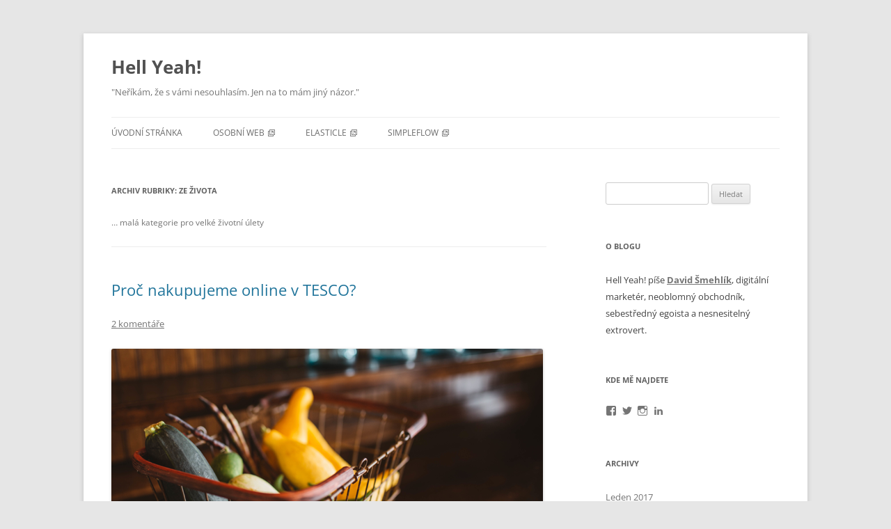

--- FILE ---
content_type: text/html; charset=UTF-8
request_url: https://www.hellyeah.cz/category/ze-zivota/
body_size: 13310
content:
<!DOCTYPE html>
<!--[if IE 7]>
<html class="ie ie7" lang="cs">
<![endif]-->
<!--[if IE 8]>
<html class="ie ie8" lang="cs">
<![endif]-->
<!--[if !(IE 7) & !(IE 8)]><!-->
<html lang="cs">
<!--<![endif]-->
<head>
<meta charset="UTF-8" />
<meta name="viewport" content="width=device-width, initial-scale=1.0" />
<title>Ze života | Hell Yeah!</title>
<link rel="profile" href="https://gmpg.org/xfn/11" />
<link rel="pingback" href="https://www.hellyeah.cz/xmlrpc.php">
<!--[if lt IE 9]>
<script src="https://www.hellyeah.cz/wp-content/themes/twentytwelve/js/html5.js?ver=3.7.0" type="text/javascript"></script>
<![endif]-->
<meta name='robots' content='max-image-preview:large' />
	<style>img:is([sizes="auto" i], [sizes^="auto," i]) { contain-intrinsic-size: 3000px 1500px }</style>
	<!-- Jetpack Site Verification Tags -->
<meta name="google-site-verification" content="-FOAh8M1vkFfwS6b4lSiL1XRoJdJQ4W5GV_6EDC6Hbk" />
<link rel='dns-prefetch' href='//secure.gravatar.com' />
<link rel='dns-prefetch' href='//platform-api.sharethis.com' />
<link rel='dns-prefetch' href='//stats.wp.com' />
<link rel='dns-prefetch' href='//fonts.googleapis.com' />
<link rel='dns-prefetch' href='//v0.wordpress.com' />
<link rel="alternate" type="application/rss+xml" title="Hell Yeah! &raquo; RSS zdroj" href="https://www.hellyeah.cz/feed/" />
<link rel="alternate" type="application/rss+xml" title="Hell Yeah! &raquo; RSS komentářů" href="https://www.hellyeah.cz/comments/feed/" />
<link rel="alternate" type="application/rss+xml" title="Hell Yeah! &raquo; RSS pro rubriku Ze života" href="https://www.hellyeah.cz/category/ze-zivota/feed/" />
<script type="text/javascript">
/* <![CDATA[ */
window._wpemojiSettings = {"baseUrl":"https:\/\/s.w.org\/images\/core\/emoji\/15.0.3\/72x72\/","ext":".png","svgUrl":"https:\/\/s.w.org\/images\/core\/emoji\/15.0.3\/svg\/","svgExt":".svg","source":{"concatemoji":"https:\/\/www.hellyeah.cz\/wp-includes\/js\/wp-emoji-release.min.js?ver=6.7.4"}};
/*! This file is auto-generated */
!function(i,n){var o,s,e;function c(e){try{var t={supportTests:e,timestamp:(new Date).valueOf()};sessionStorage.setItem(o,JSON.stringify(t))}catch(e){}}function p(e,t,n){e.clearRect(0,0,e.canvas.width,e.canvas.height),e.fillText(t,0,0);var t=new Uint32Array(e.getImageData(0,0,e.canvas.width,e.canvas.height).data),r=(e.clearRect(0,0,e.canvas.width,e.canvas.height),e.fillText(n,0,0),new Uint32Array(e.getImageData(0,0,e.canvas.width,e.canvas.height).data));return t.every(function(e,t){return e===r[t]})}function u(e,t,n){switch(t){case"flag":return n(e,"\ud83c\udff3\ufe0f\u200d\u26a7\ufe0f","\ud83c\udff3\ufe0f\u200b\u26a7\ufe0f")?!1:!n(e,"\ud83c\uddfa\ud83c\uddf3","\ud83c\uddfa\u200b\ud83c\uddf3")&&!n(e,"\ud83c\udff4\udb40\udc67\udb40\udc62\udb40\udc65\udb40\udc6e\udb40\udc67\udb40\udc7f","\ud83c\udff4\u200b\udb40\udc67\u200b\udb40\udc62\u200b\udb40\udc65\u200b\udb40\udc6e\u200b\udb40\udc67\u200b\udb40\udc7f");case"emoji":return!n(e,"\ud83d\udc26\u200d\u2b1b","\ud83d\udc26\u200b\u2b1b")}return!1}function f(e,t,n){var r="undefined"!=typeof WorkerGlobalScope&&self instanceof WorkerGlobalScope?new OffscreenCanvas(300,150):i.createElement("canvas"),a=r.getContext("2d",{willReadFrequently:!0}),o=(a.textBaseline="top",a.font="600 32px Arial",{});return e.forEach(function(e){o[e]=t(a,e,n)}),o}function t(e){var t=i.createElement("script");t.src=e,t.defer=!0,i.head.appendChild(t)}"undefined"!=typeof Promise&&(o="wpEmojiSettingsSupports",s=["flag","emoji"],n.supports={everything:!0,everythingExceptFlag:!0},e=new Promise(function(e){i.addEventListener("DOMContentLoaded",e,{once:!0})}),new Promise(function(t){var n=function(){try{var e=JSON.parse(sessionStorage.getItem(o));if("object"==typeof e&&"number"==typeof e.timestamp&&(new Date).valueOf()<e.timestamp+604800&&"object"==typeof e.supportTests)return e.supportTests}catch(e){}return null}();if(!n){if("undefined"!=typeof Worker&&"undefined"!=typeof OffscreenCanvas&&"undefined"!=typeof URL&&URL.createObjectURL&&"undefined"!=typeof Blob)try{var e="postMessage("+f.toString()+"("+[JSON.stringify(s),u.toString(),p.toString()].join(",")+"));",r=new Blob([e],{type:"text/javascript"}),a=new Worker(URL.createObjectURL(r),{name:"wpTestEmojiSupports"});return void(a.onmessage=function(e){c(n=e.data),a.terminate(),t(n)})}catch(e){}c(n=f(s,u,p))}t(n)}).then(function(e){for(var t in e)n.supports[t]=e[t],n.supports.everything=n.supports.everything&&n.supports[t],"flag"!==t&&(n.supports.everythingExceptFlag=n.supports.everythingExceptFlag&&n.supports[t]);n.supports.everythingExceptFlag=n.supports.everythingExceptFlag&&!n.supports.flag,n.DOMReady=!1,n.readyCallback=function(){n.DOMReady=!0}}).then(function(){return e}).then(function(){var e;n.supports.everything||(n.readyCallback(),(e=n.source||{}).concatemoji?t(e.concatemoji):e.wpemoji&&e.twemoji&&(t(e.twemoji),t(e.wpemoji)))}))}((window,document),window._wpemojiSettings);
/* ]]> */
</script>
<style id='wp-emoji-styles-inline-css' type='text/css'>

	img.wp-smiley, img.emoji {
		display: inline !important;
		border: none !important;
		box-shadow: none !important;
		height: 1em !important;
		width: 1em !important;
		margin: 0 0.07em !important;
		vertical-align: -0.1em !important;
		background: none !important;
		padding: 0 !important;
	}
</style>
<link rel='stylesheet' id='wp-block-library-css' href='https://www.hellyeah.cz/wp-includes/css/dist/block-library/style.min.css?ver=6.7.4' type='text/css' media='all' />
<style id='wp-block-library-theme-inline-css' type='text/css'>
.wp-block-audio :where(figcaption){color:#555;font-size:13px;text-align:center}.is-dark-theme .wp-block-audio :where(figcaption){color:#ffffffa6}.wp-block-audio{margin:0 0 1em}.wp-block-code{border:1px solid #ccc;border-radius:4px;font-family:Menlo,Consolas,monaco,monospace;padding:.8em 1em}.wp-block-embed :where(figcaption){color:#555;font-size:13px;text-align:center}.is-dark-theme .wp-block-embed :where(figcaption){color:#ffffffa6}.wp-block-embed{margin:0 0 1em}.blocks-gallery-caption{color:#555;font-size:13px;text-align:center}.is-dark-theme .blocks-gallery-caption{color:#ffffffa6}:root :where(.wp-block-image figcaption){color:#555;font-size:13px;text-align:center}.is-dark-theme :root :where(.wp-block-image figcaption){color:#ffffffa6}.wp-block-image{margin:0 0 1em}.wp-block-pullquote{border-bottom:4px solid;border-top:4px solid;color:currentColor;margin-bottom:1.75em}.wp-block-pullquote cite,.wp-block-pullquote footer,.wp-block-pullquote__citation{color:currentColor;font-size:.8125em;font-style:normal;text-transform:uppercase}.wp-block-quote{border-left:.25em solid;margin:0 0 1.75em;padding-left:1em}.wp-block-quote cite,.wp-block-quote footer{color:currentColor;font-size:.8125em;font-style:normal;position:relative}.wp-block-quote:where(.has-text-align-right){border-left:none;border-right:.25em solid;padding-left:0;padding-right:1em}.wp-block-quote:where(.has-text-align-center){border:none;padding-left:0}.wp-block-quote.is-large,.wp-block-quote.is-style-large,.wp-block-quote:where(.is-style-plain){border:none}.wp-block-search .wp-block-search__label{font-weight:700}.wp-block-search__button{border:1px solid #ccc;padding:.375em .625em}:where(.wp-block-group.has-background){padding:1.25em 2.375em}.wp-block-separator.has-css-opacity{opacity:.4}.wp-block-separator{border:none;border-bottom:2px solid;margin-left:auto;margin-right:auto}.wp-block-separator.has-alpha-channel-opacity{opacity:1}.wp-block-separator:not(.is-style-wide):not(.is-style-dots){width:100px}.wp-block-separator.has-background:not(.is-style-dots){border-bottom:none;height:1px}.wp-block-separator.has-background:not(.is-style-wide):not(.is-style-dots){height:2px}.wp-block-table{margin:0 0 1em}.wp-block-table td,.wp-block-table th{word-break:normal}.wp-block-table :where(figcaption){color:#555;font-size:13px;text-align:center}.is-dark-theme .wp-block-table :where(figcaption){color:#ffffffa6}.wp-block-video :where(figcaption){color:#555;font-size:13px;text-align:center}.is-dark-theme .wp-block-video :where(figcaption){color:#ffffffa6}.wp-block-video{margin:0 0 1em}:root :where(.wp-block-template-part.has-background){margin-bottom:0;margin-top:0;padding:1.25em 2.375em}
</style>
<link rel='stylesheet' id='mediaelement-css' href='https://www.hellyeah.cz/wp-includes/js/mediaelement/mediaelementplayer-legacy.min.css?ver=4.2.17' type='text/css' media='all' />
<link rel='stylesheet' id='wp-mediaelement-css' href='https://www.hellyeah.cz/wp-includes/js/mediaelement/wp-mediaelement.min.css?ver=6.7.4' type='text/css' media='all' />
<style id='jetpack-sharing-buttons-style-inline-css' type='text/css'>
.jetpack-sharing-buttons__services-list{display:flex;flex-direction:row;flex-wrap:wrap;gap:0;list-style-type:none;margin:5px;padding:0}.jetpack-sharing-buttons__services-list.has-small-icon-size{font-size:12px}.jetpack-sharing-buttons__services-list.has-normal-icon-size{font-size:16px}.jetpack-sharing-buttons__services-list.has-large-icon-size{font-size:24px}.jetpack-sharing-buttons__services-list.has-huge-icon-size{font-size:36px}@media print{.jetpack-sharing-buttons__services-list{display:none!important}}.editor-styles-wrapper .wp-block-jetpack-sharing-buttons{gap:0;padding-inline-start:0}ul.jetpack-sharing-buttons__services-list.has-background{padding:1.25em 2.375em}
</style>
<style id='classic-theme-styles-inline-css' type='text/css'>
/*! This file is auto-generated */
.wp-block-button__link{color:#fff;background-color:#32373c;border-radius:9999px;box-shadow:none;text-decoration:none;padding:calc(.667em + 2px) calc(1.333em + 2px);font-size:1.125em}.wp-block-file__button{background:#32373c;color:#fff;text-decoration:none}
</style>
<style id='global-styles-inline-css' type='text/css'>
:root{--wp--preset--aspect-ratio--square: 1;--wp--preset--aspect-ratio--4-3: 4/3;--wp--preset--aspect-ratio--3-4: 3/4;--wp--preset--aspect-ratio--3-2: 3/2;--wp--preset--aspect-ratio--2-3: 2/3;--wp--preset--aspect-ratio--16-9: 16/9;--wp--preset--aspect-ratio--9-16: 9/16;--wp--preset--color--black: #000000;--wp--preset--color--cyan-bluish-gray: #abb8c3;--wp--preset--color--white: #fff;--wp--preset--color--pale-pink: #f78da7;--wp--preset--color--vivid-red: #cf2e2e;--wp--preset--color--luminous-vivid-orange: #ff6900;--wp--preset--color--luminous-vivid-amber: #fcb900;--wp--preset--color--light-green-cyan: #7bdcb5;--wp--preset--color--vivid-green-cyan: #00d084;--wp--preset--color--pale-cyan-blue: #8ed1fc;--wp--preset--color--vivid-cyan-blue: #0693e3;--wp--preset--color--vivid-purple: #9b51e0;--wp--preset--color--blue: #21759b;--wp--preset--color--dark-gray: #444;--wp--preset--color--medium-gray: #9f9f9f;--wp--preset--color--light-gray: #e6e6e6;--wp--preset--gradient--vivid-cyan-blue-to-vivid-purple: linear-gradient(135deg,rgba(6,147,227,1) 0%,rgb(155,81,224) 100%);--wp--preset--gradient--light-green-cyan-to-vivid-green-cyan: linear-gradient(135deg,rgb(122,220,180) 0%,rgb(0,208,130) 100%);--wp--preset--gradient--luminous-vivid-amber-to-luminous-vivid-orange: linear-gradient(135deg,rgba(252,185,0,1) 0%,rgba(255,105,0,1) 100%);--wp--preset--gradient--luminous-vivid-orange-to-vivid-red: linear-gradient(135deg,rgba(255,105,0,1) 0%,rgb(207,46,46) 100%);--wp--preset--gradient--very-light-gray-to-cyan-bluish-gray: linear-gradient(135deg,rgb(238,238,238) 0%,rgb(169,184,195) 100%);--wp--preset--gradient--cool-to-warm-spectrum: linear-gradient(135deg,rgb(74,234,220) 0%,rgb(151,120,209) 20%,rgb(207,42,186) 40%,rgb(238,44,130) 60%,rgb(251,105,98) 80%,rgb(254,248,76) 100%);--wp--preset--gradient--blush-light-purple: linear-gradient(135deg,rgb(255,206,236) 0%,rgb(152,150,240) 100%);--wp--preset--gradient--blush-bordeaux: linear-gradient(135deg,rgb(254,205,165) 0%,rgb(254,45,45) 50%,rgb(107,0,62) 100%);--wp--preset--gradient--luminous-dusk: linear-gradient(135deg,rgb(255,203,112) 0%,rgb(199,81,192) 50%,rgb(65,88,208) 100%);--wp--preset--gradient--pale-ocean: linear-gradient(135deg,rgb(255,245,203) 0%,rgb(182,227,212) 50%,rgb(51,167,181) 100%);--wp--preset--gradient--electric-grass: linear-gradient(135deg,rgb(202,248,128) 0%,rgb(113,206,126) 100%);--wp--preset--gradient--midnight: linear-gradient(135deg,rgb(2,3,129) 0%,rgb(40,116,252) 100%);--wp--preset--font-size--small: 13px;--wp--preset--font-size--medium: 20px;--wp--preset--font-size--large: 36px;--wp--preset--font-size--x-large: 42px;--wp--preset--spacing--20: 0.44rem;--wp--preset--spacing--30: 0.67rem;--wp--preset--spacing--40: 1rem;--wp--preset--spacing--50: 1.5rem;--wp--preset--spacing--60: 2.25rem;--wp--preset--spacing--70: 3.38rem;--wp--preset--spacing--80: 5.06rem;--wp--preset--shadow--natural: 6px 6px 9px rgba(0, 0, 0, 0.2);--wp--preset--shadow--deep: 12px 12px 50px rgba(0, 0, 0, 0.4);--wp--preset--shadow--sharp: 6px 6px 0px rgba(0, 0, 0, 0.2);--wp--preset--shadow--outlined: 6px 6px 0px -3px rgba(255, 255, 255, 1), 6px 6px rgba(0, 0, 0, 1);--wp--preset--shadow--crisp: 6px 6px 0px rgba(0, 0, 0, 1);}:where(.is-layout-flex){gap: 0.5em;}:where(.is-layout-grid){gap: 0.5em;}body .is-layout-flex{display: flex;}.is-layout-flex{flex-wrap: wrap;align-items: center;}.is-layout-flex > :is(*, div){margin: 0;}body .is-layout-grid{display: grid;}.is-layout-grid > :is(*, div){margin: 0;}:where(.wp-block-columns.is-layout-flex){gap: 2em;}:where(.wp-block-columns.is-layout-grid){gap: 2em;}:where(.wp-block-post-template.is-layout-flex){gap: 1.25em;}:where(.wp-block-post-template.is-layout-grid){gap: 1.25em;}.has-black-color{color: var(--wp--preset--color--black) !important;}.has-cyan-bluish-gray-color{color: var(--wp--preset--color--cyan-bluish-gray) !important;}.has-white-color{color: var(--wp--preset--color--white) !important;}.has-pale-pink-color{color: var(--wp--preset--color--pale-pink) !important;}.has-vivid-red-color{color: var(--wp--preset--color--vivid-red) !important;}.has-luminous-vivid-orange-color{color: var(--wp--preset--color--luminous-vivid-orange) !important;}.has-luminous-vivid-amber-color{color: var(--wp--preset--color--luminous-vivid-amber) !important;}.has-light-green-cyan-color{color: var(--wp--preset--color--light-green-cyan) !important;}.has-vivid-green-cyan-color{color: var(--wp--preset--color--vivid-green-cyan) !important;}.has-pale-cyan-blue-color{color: var(--wp--preset--color--pale-cyan-blue) !important;}.has-vivid-cyan-blue-color{color: var(--wp--preset--color--vivid-cyan-blue) !important;}.has-vivid-purple-color{color: var(--wp--preset--color--vivid-purple) !important;}.has-black-background-color{background-color: var(--wp--preset--color--black) !important;}.has-cyan-bluish-gray-background-color{background-color: var(--wp--preset--color--cyan-bluish-gray) !important;}.has-white-background-color{background-color: var(--wp--preset--color--white) !important;}.has-pale-pink-background-color{background-color: var(--wp--preset--color--pale-pink) !important;}.has-vivid-red-background-color{background-color: var(--wp--preset--color--vivid-red) !important;}.has-luminous-vivid-orange-background-color{background-color: var(--wp--preset--color--luminous-vivid-orange) !important;}.has-luminous-vivid-amber-background-color{background-color: var(--wp--preset--color--luminous-vivid-amber) !important;}.has-light-green-cyan-background-color{background-color: var(--wp--preset--color--light-green-cyan) !important;}.has-vivid-green-cyan-background-color{background-color: var(--wp--preset--color--vivid-green-cyan) !important;}.has-pale-cyan-blue-background-color{background-color: var(--wp--preset--color--pale-cyan-blue) !important;}.has-vivid-cyan-blue-background-color{background-color: var(--wp--preset--color--vivid-cyan-blue) !important;}.has-vivid-purple-background-color{background-color: var(--wp--preset--color--vivid-purple) !important;}.has-black-border-color{border-color: var(--wp--preset--color--black) !important;}.has-cyan-bluish-gray-border-color{border-color: var(--wp--preset--color--cyan-bluish-gray) !important;}.has-white-border-color{border-color: var(--wp--preset--color--white) !important;}.has-pale-pink-border-color{border-color: var(--wp--preset--color--pale-pink) !important;}.has-vivid-red-border-color{border-color: var(--wp--preset--color--vivid-red) !important;}.has-luminous-vivid-orange-border-color{border-color: var(--wp--preset--color--luminous-vivid-orange) !important;}.has-luminous-vivid-amber-border-color{border-color: var(--wp--preset--color--luminous-vivid-amber) !important;}.has-light-green-cyan-border-color{border-color: var(--wp--preset--color--light-green-cyan) !important;}.has-vivid-green-cyan-border-color{border-color: var(--wp--preset--color--vivid-green-cyan) !important;}.has-pale-cyan-blue-border-color{border-color: var(--wp--preset--color--pale-cyan-blue) !important;}.has-vivid-cyan-blue-border-color{border-color: var(--wp--preset--color--vivid-cyan-blue) !important;}.has-vivid-purple-border-color{border-color: var(--wp--preset--color--vivid-purple) !important;}.has-vivid-cyan-blue-to-vivid-purple-gradient-background{background: var(--wp--preset--gradient--vivid-cyan-blue-to-vivid-purple) !important;}.has-light-green-cyan-to-vivid-green-cyan-gradient-background{background: var(--wp--preset--gradient--light-green-cyan-to-vivid-green-cyan) !important;}.has-luminous-vivid-amber-to-luminous-vivid-orange-gradient-background{background: var(--wp--preset--gradient--luminous-vivid-amber-to-luminous-vivid-orange) !important;}.has-luminous-vivid-orange-to-vivid-red-gradient-background{background: var(--wp--preset--gradient--luminous-vivid-orange-to-vivid-red) !important;}.has-very-light-gray-to-cyan-bluish-gray-gradient-background{background: var(--wp--preset--gradient--very-light-gray-to-cyan-bluish-gray) !important;}.has-cool-to-warm-spectrum-gradient-background{background: var(--wp--preset--gradient--cool-to-warm-spectrum) !important;}.has-blush-light-purple-gradient-background{background: var(--wp--preset--gradient--blush-light-purple) !important;}.has-blush-bordeaux-gradient-background{background: var(--wp--preset--gradient--blush-bordeaux) !important;}.has-luminous-dusk-gradient-background{background: var(--wp--preset--gradient--luminous-dusk) !important;}.has-pale-ocean-gradient-background{background: var(--wp--preset--gradient--pale-ocean) !important;}.has-electric-grass-gradient-background{background: var(--wp--preset--gradient--electric-grass) !important;}.has-midnight-gradient-background{background: var(--wp--preset--gradient--midnight) !important;}.has-small-font-size{font-size: var(--wp--preset--font-size--small) !important;}.has-medium-font-size{font-size: var(--wp--preset--font-size--medium) !important;}.has-large-font-size{font-size: var(--wp--preset--font-size--large) !important;}.has-x-large-font-size{font-size: var(--wp--preset--font-size--x-large) !important;}
:where(.wp-block-post-template.is-layout-flex){gap: 1.25em;}:where(.wp-block-post-template.is-layout-grid){gap: 1.25em;}
:where(.wp-block-columns.is-layout-flex){gap: 2em;}:where(.wp-block-columns.is-layout-grid){gap: 2em;}
:root :where(.wp-block-pullquote){font-size: 1.5em;line-height: 1.6;}
</style>
<link rel='stylesheet' id='sharify-css' href='https://www.hellyeah.cz/wp-content/plugins/sharify/sharify-style.php' type='text/css' media='all' />
<link rel='stylesheet' id='sharify-icon-css' href='https://www.hellyeah.cz/wp-content/plugins/sharify/icon/css/sharify.css' type='text/css' media='all' />
<link rel='stylesheet' id='sharify-font-css' href='https://fonts.googleapis.com/css?family=Roboto+Condensed:400' type='text/css' media='all' />
<link rel='stylesheet' id='twentytwelve-fonts-css' href='https://www.hellyeah.cz/wp-content/themes/twentytwelve/fonts/font-open-sans.css?ver=20230328' type='text/css' media='all' />
<link rel='stylesheet' id='twentytwelve-style-css' href='https://www.hellyeah.cz/wp-content/themes/twentytwelve/style.css?ver=20241112' type='text/css' media='all' />
<link rel='stylesheet' id='twentytwelve-block-style-css' href='https://www.hellyeah.cz/wp-content/themes/twentytwelve/css/blocks.css?ver=20240812' type='text/css' media='all' />
<!--[if lt IE 9]>
<link rel='stylesheet' id='twentytwelve-ie-css' href='https://www.hellyeah.cz/wp-content/themes/twentytwelve/css/ie.css?ver=20240722' type='text/css' media='all' />
<![endif]-->
<script type="text/javascript" src="https://www.hellyeah.cz/wp-includes/js/jquery/jquery.min.js?ver=3.7.1" id="jquery-core-js"></script>
<script type="text/javascript" src="https://www.hellyeah.cz/wp-includes/js/jquery/jquery-migrate.min.js?ver=3.4.1" id="jquery-migrate-js"></script>
<script type="text/javascript" src="https://www.hellyeah.cz/wp-content/themes/twentytwelve/js/navigation.js?ver=20141205" id="twentytwelve-navigation-js" defer="defer" data-wp-strategy="defer"></script>
<script type="text/javascript" src="//platform-api.sharethis.com/js/sharethis.js#source=googleanalytics-wordpress#product=ga&amp;property=60a19d9e18d187001189f1aa" id="googleanalytics-platform-sharethis-js"></script>
<link rel="https://api.w.org/" href="https://www.hellyeah.cz/wp-json/" /><link rel="alternate" title="JSON" type="application/json" href="https://www.hellyeah.cz/wp-json/wp/v2/categories/1" /><link rel="EditURI" type="application/rsd+xml" title="RSD" href="https://www.hellyeah.cz/xmlrpc.php?rsd" />
<meta name="generator" content="WordPress 6.7.4" />
<script type="text/javascript">
	window._wp_rp_static_base_url = 'https://rp.zemanta.com/static/';
	window._wp_rp_wp_ajax_url = "https://www.hellyeah.cz/wp-admin/admin-ajax.php";
	window._wp_rp_plugin_version = '3.6.1';
	window._wp_rp_post_id = '4445';
	window._wp_rp_num_rel_posts = '3';
	window._wp_rp_thumbnails = false;
	window._wp_rp_post_title = 'Pro%C4%8D+nakupujeme+online+v+TESCO%3F';
	window._wp_rp_post_tags = ['al', 'meme', 'tam', 'onlin', 'ml', 'tom', 'si', 'na', 'asu', 'ne', 'tak', 'tesco', 'se', 'pro', 'cca'];
</script>
<link rel="stylesheet" href="https://www.hellyeah.cz/wp-content/plugins/related-posts/static/themes/plain.css?version=3.6.1" />


<!-- WP Links CSS-->
<style type="text/css">
.wp-links-icon { background:url("https://www.hellyeah.cz/wp-content/plugins/wp-links/icons/external-link-grey-dark02.png") no-repeat 100% 50%; padding-right:15px; margin-right: 2px;};
</style>

	<style>img#wpstats{display:none}</style>
		<script>
(function() {
	(function (i, s, o, g, r, a, m) {
		i['GoogleAnalyticsObject'] = r;
		i[r] = i[r] || function () {
				(i[r].q = i[r].q || []).push(arguments)
			}, i[r].l = 1 * new Date();
		a = s.createElement(o),
			m = s.getElementsByTagName(o)[0];
		a.async = 1;
		a.src = g;
		m.parentNode.insertBefore(a, m)
	})(window, document, 'script', 'https://google-analytics.com/analytics.js', 'ga');

	ga('create', 'UA-1088427-3', 'auto');
			ga('send', 'pageview');
	})();
</script>

<!-- Jetpack Open Graph Tags -->
<meta property="og:type" content="website" />
<meta property="og:title" content="Ze života &#8211; Hell Yeah!" />
<meta property="og:url" content="https://www.hellyeah.cz/category/ze-zivota/" />
<meta property="og:description" content="... malá kategorie pro velké životní úlety" />
<meta property="og:site_name" content="Hell Yeah!" />
<meta property="og:image" content="https://s0.wp.com/i/blank.jpg" />
<meta property="og:image:width" content="200" />
<meta property="og:image:height" content="200" />
<meta property="og:image:alt" content="" />
<meta property="og:locale" content="cs_CZ" />

<!-- End Jetpack Open Graph Tags -->
</head>

<body class="archive category category-ze-zivota category-1 wp-embed-responsive custom-font-enabled single-author">
<div id="page" class="hfeed site">
	<header id="masthead" class="site-header">
		<hgroup>
			<h1 class="site-title"><a href="https://www.hellyeah.cz/" rel="home">Hell Yeah!</a></h1>
			<h2 class="site-description">&quot;Neříkám, že s vámi nesouhlasím. Jen na to mám jiný názor.&quot;</h2>
		</hgroup>

		<nav id="site-navigation" class="main-navigation">
			<button class="menu-toggle">Menu</button>
			<a class="assistive-text" href="#content">Přejít k obsahu webu</a>
			<div class="menu-main-container"><ul id="menu-main" class="nav-menu"><li id="menu-item-4209" class="menu-item menu-item-type-custom menu-item-object-custom menu-item-home menu-item-4209"><a href="https://www.hellyeah.cz">Úvodní stránka</a></li>
<li id="menu-item-4212" class="wp-links-icon menu-item menu-item-type-custom menu-item-object-custom menu-item-4212"><a target="_blank" rel="external nofollow" href="https://david.smehlik.com">Osobní web</a></li>
<li id="menu-item-4210" class="wp-links-icon menu-item menu-item-type-custom menu-item-object-custom menu-item-4210"><a target="_blank" rel="external nofollow" href="https://www.elasticle.cz">Elasticle</a></li>
<li id="menu-item-4361" class="wp-links-icon menu-item menu-item-type-custom menu-item-object-custom menu-item-4361"><a target="_blank" rel="external nofollow" href="https://www.simpleflow.io">Simpleflow</a></li>
</ul></div>		</nav><!-- #site-navigation -->

			</header><!-- #masthead -->

	<div id="main" class="wrapper">

	<section id="primary" class="site-content">
		<div id="content" role="main">

					<header class="archive-header">
				<h1 class="archive-title">
				Archiv rubriky: <span>Ze života</span>				</h1>

							<div class="archive-meta"><p>&#8230; malá kategorie pro velké životní úlety</p>
</div>
						</header><!-- .archive-header -->

			
	<article id="post-4445" class="post-4445 post type-post status-publish format-standard hentry category-ze-zivota tag-itesco tag-rohlik tag-rohlik-cz tag-tesco">
				<header class="entry-header">
			
						<h1 class="entry-title">
				<a href="https://www.hellyeah.cz/ze-zivota/proc-nakupujeme-online-v-tesco/" rel="bookmark">Proč nakupujeme online v TESCO?</a>
			</h1>
										<div class="comments-link">
					<a href="https://www.hellyeah.cz/ze-zivota/proc-nakupujeme-online-v-tesco/#comments">2 komentáře</a>				</div><!-- .comments-link -->
					</header><!-- .entry-header -->

				<div class="entry-content">
			
<div><img decoding="async" src="https://www.hellyeah.cz/wp-content/uploads/shopping.png" /></div>

<p>Je to cca 2 měsíce, co jsme se rozhodli, že přestaneme jezdit nakupovat
standardní nákupy jídla do obchoďáků. Za prvé jsme oba extrémně
senzitivní na „zbytečné nákupy“, tzn. vždycky jsme odjížděli
s nákupem o tisícovku dražším, než jsme potřebovali, za druhé nás oba
neskutečně unavovalo prodírat se mezi lidmi.</p>

<p><a
href="https://www.hellyeah.cz/ze-zivota/proc-nakupujeme-online-v-tesco/#more-4445"
class="more-link">Celý příspěvek <span class="meta-nav">→</span></a></p>

<!-- by Texy2! -->					</div><!-- .entry-content -->
		
		<footer class="entry-meta">
			Příspěvek byl publikován <a href="https://www.hellyeah.cz/ze-zivota/proc-nakupujeme-online-v-tesco/" title="01:43" rel="bookmark"><time class="entry-date" datetime="2016-06-30T01:43:09+02:00">30.06.2016</time></a> | Rubrika: <a href="https://www.hellyeah.cz/category/ze-zivota/" rel="category tag">Ze života</a> | Štítky: <a href="https://www.hellyeah.cz/tag/itesco/" rel="tag">itesco</a>, <a href="https://www.hellyeah.cz/tag/rohlik/" rel="tag">rohlik</a>, <a href="https://www.hellyeah.cz/tag/rohlik-cz/" rel="tag">rohlik.cz</a>, <a href="https://www.hellyeah.cz/tag/tesco/" rel="tag">tesco</a><span class="by-author"> | Autor: <span class="author vcard"><a class="url fn n" href="https://www.hellyeah.cz/author/duf/" title="Zobrazit všechny příspěvky, jejichž autorem je davidsmehlik" rel="author">davidsmehlik</a></span></span>.								</footer><!-- .entry-meta -->
	</article><!-- #post -->

	<article id="post-4214" class="post-4214 post type-post status-publish format-standard hentry category-ze-zivota tag-clientstuff tag-ux tag-work">
				<header class="entry-header">
			
						<h1 class="entry-title">
				<a href="https://www.hellyeah.cz/ze-zivota/a-prali-byste-si-mit-to-dobre-nebo-podle/" rel="bookmark">“A přáli byste si mít to dobře nebo podle vás?”</a>
			</h1>
										<div class="comments-link">
					<a href="https://www.hellyeah.cz/ze-zivota/a-prali-byste-si-mit-to-dobre-nebo-podle/#respond"><span class="leave-reply">Napsat komentář</span></a>				</div><!-- .comments-link -->
					</header><!-- .entry-header -->

				<div class="entry-content">
			
<p>Je to cca 13 let, co jsem se začal nějak aktivněji motat kolem digitálu.
Nejdřív jako vývojář, následně jako projekťák, majitel vývojářské
firmy, majitel social media agentury, konzultant online marketingu, až po
současnou pozici ředitele pobočky a spolumajitele velké digitální agentury
zaměřené na návrh uživatelského rozhraní a research.</p>

<p>Během té doby jsem měl tu čest pracovat pro klienty snad ze všech
možných odvětví, které vás napadnou. E-shopy, stavební firmy, FMCG,
konzultantské firmy, “fachmany” jednotlivce, až po nadnárodní korporace
o stovkách lidí. Nikde jinde než v našem oboru jsem ale nenarazil na tolik
lidí, kteří by tak dobře rozuměli právě tomu našemu businessu.</p>

<p><a
href="https://www.hellyeah.cz/ze-zivota/a-prali-byste-si-mit-to-dobre-nebo-podle/#more-4214"
class="more-link">Celý příspěvek <span class="meta-nav">→</span></a></p>
					</div><!-- .entry-content -->
		
		<footer class="entry-meta">
			Příspěvek byl publikován <a href="https://www.hellyeah.cz/ze-zivota/a-prali-byste-si-mit-to-dobre-nebo-podle/" title="09:39" rel="bookmark"><time class="entry-date" datetime="2015-09-10T09:39:48+02:00">10.09.2015</time></a> | Rubrika: <a href="https://www.hellyeah.cz/category/ze-zivota/" rel="category tag">Ze života</a> | Štítky: <a href="https://www.hellyeah.cz/tag/clientstuff/" rel="tag">clientstuff</a>, <a href="https://www.hellyeah.cz/tag/ux/" rel="tag">ux</a>, <a href="https://www.hellyeah.cz/tag/work/" rel="tag">work</a><span class="by-author"> | Autor: <span class="author vcard"><a class="url fn n" href="https://www.hellyeah.cz/author/duf/" title="Zobrazit všechny příspěvky, jejichž autorem je davidsmehlik" rel="author">davidsmehlik</a></span></span>.								</footer><!-- .entry-meta -->
	</article><!-- #post -->

	<article id="post-4215" class="post-4215 post type-post status-publish format-standard hentry category-ze-zivota tag-clientstuff tag-ux tag-work">
				<header class="entry-header">
			
						<h1 class="entry-title">
				<a href="https://www.hellyeah.cz/ze-zivota/uzivatelsky-vyzkum-a-navrh-rozhrani/" rel="bookmark">Uživatelský výzkum a návrh rozhraní</a>
			</h1>
										<div class="comments-link">
					<a href="https://www.hellyeah.cz/ze-zivota/uzivatelsky-vyzkum-a-navrh-rozhrani/#respond"><span class="leave-reply">Napsat komentář</span></a>				</div><!-- .comments-link -->
					</header><!-- .entry-header -->

				<div class="entry-content">
			
<p>Poslední dobou se nám ve firmě poměrně často stává, že k nám
dorazí poptávka na uživatelský výzkum na web, který vypadá nově, má
moderní design, je responzivní atp. Chvíli jsem přemýšlel nad tím, proč
se klienti rozhodují po roce od nemalých investic pustit do redesignu celého
webu. Odpověď těchto klientů je vcelku jednoduchá: “Když ono nám to
prostě nefunguje.”</p>

<p><a
href="https://www.hellyeah.cz/ze-zivota/uzivatelsky-vyzkum-a-navrh-rozhrani/#more-4215"
class="more-link">Celý příspěvek <span class="meta-nav">→</span></a></p>
					</div><!-- .entry-content -->
		
		<footer class="entry-meta">
			Příspěvek byl publikován <a href="https://www.hellyeah.cz/ze-zivota/uzivatelsky-vyzkum-a-navrh-rozhrani/" title="13:16" rel="bookmark"><time class="entry-date" datetime="2015-07-02T13:16:25+02:00">02.07.2015</time></a> | Rubrika: <a href="https://www.hellyeah.cz/category/ze-zivota/" rel="category tag">Ze života</a> | Štítky: <a href="https://www.hellyeah.cz/tag/clientstuff/" rel="tag">clientstuff</a>, <a href="https://www.hellyeah.cz/tag/ux/" rel="tag">ux</a>, <a href="https://www.hellyeah.cz/tag/work/" rel="tag">work</a><span class="by-author"> | Autor: <span class="author vcard"><a class="url fn n" href="https://www.hellyeah.cz/author/duf/" title="Zobrazit všechny příspěvky, jejichž autorem je davidsmehlik" rel="author">davidsmehlik</a></span></span>.								</footer><!-- .entry-meta -->
	</article><!-- #post -->

	<article id="post-4216" class="post-4216 post type-post status-publish format-standard hentry category-ze-zivota tag-festival tag-music tag-rar2015 tag-rockamring">
				<header class="entry-header">
			
						<h1 class="entry-title">
				<a href="https://www.hellyeah.cz/ze-zivota/rock-am-ring-2015/" rel="bookmark">Rock am Ring 2015</a>
			</h1>
										<div class="comments-link">
					<a href="https://www.hellyeah.cz/ze-zivota/rock-am-ring-2015/#respond"><span class="leave-reply">Napsat komentář</span></a>				</div><!-- .comments-link -->
					</header><!-- .entry-header -->

				<div class="entry-content">
			
<p>Celý Rock am Ring jsem poctivě zapisoval naše zápisky na Facebook, tak
jsem se rozhodl je umístit všechny do jednoho postu pro pobavení a
pokoukání.</p>

<p>Dále pokračuje zápis z deníku výpravy s názvem “Dvaja kokoti
plechoví, drevom pobití”.</p>

<p><a href="https://www.hellyeah.cz/ze-zivota/rock-am-ring-2015/#more-4216"
class="more-link">Celý příspěvek <span class="meta-nav">→</span></a></p>
					</div><!-- .entry-content -->
		
		<footer class="entry-meta">
			Příspěvek byl publikován <a href="https://www.hellyeah.cz/ze-zivota/rock-am-ring-2015/" title="11:01" rel="bookmark"><time class="entry-date" datetime="2015-06-11T11:01:00+02:00">11.06.2015</time></a> | Rubrika: <a href="https://www.hellyeah.cz/category/ze-zivota/" rel="category tag">Ze života</a> | Štítky: <a href="https://www.hellyeah.cz/tag/festival/" rel="tag">festival</a>, <a href="https://www.hellyeah.cz/tag/music/" rel="tag">music</a>, <a href="https://www.hellyeah.cz/tag/rar2015/" rel="tag">RaR2015</a>, <a href="https://www.hellyeah.cz/tag/rockamring/" rel="tag">rockamring</a><span class="by-author"> | Autor: <span class="author vcard"><a class="url fn n" href="https://www.hellyeah.cz/author/duf/" title="Zobrazit všechny příspěvky, jejichž autorem je davidsmehlik" rel="author">davidsmehlik</a></span></span>.								</footer><!-- .entry-meta -->
	</article><!-- #post -->

	<article id="post-4217" class="post-4217 post type-post status-publish format-standard hentry category-ze-zivota tag-life">
				<header class="entry-header">
			
						<h1 class="entry-title">
				<a href="https://www.hellyeah.cz/ze-zivota/vas-zivot-je-jen-ve-vasi-hlave/" rel="bookmark">Váš život je jen ve vaší hlavě</a>
			</h1>
										<div class="comments-link">
					<a href="https://www.hellyeah.cz/ze-zivota/vas-zivot-je-jen-ve-vasi-hlave/#respond"><span class="leave-reply">Napsat komentář</span></a>				</div><!-- .comments-link -->
					</header><!-- .entry-header -->

				<div class="entry-content">
			
<p>V neděli jsem měl zajímavý rozhovor s jedním naším klientem, který
hýří pozitivní náladou na všechny strany. Dostali jsme se k zajímavému
filozofickému tématu, a to je “životní štěstí”. Postupnými kroky
jsme se dostali k tomu, že štěstí je vlastně stavem, který si člověk
navodí ve vlastní hlavě, pokud skutečně chce.</p>

<p><a
href="https://www.hellyeah.cz/ze-zivota/vas-zivot-je-jen-ve-vasi-hlave/#more-4217"
class="more-link">Celý příspěvek <span class="meta-nav">→</span></a></p>
					</div><!-- .entry-content -->
		
		<footer class="entry-meta">
			Příspěvek byl publikován <a href="https://www.hellyeah.cz/ze-zivota/vas-zivot-je-jen-ve-vasi-hlave/" title="13:26" rel="bookmark"><time class="entry-date" datetime="2015-05-26T13:26:58+02:00">26.05.2015</time></a> | Rubrika: <a href="https://www.hellyeah.cz/category/ze-zivota/" rel="category tag">Ze života</a> | Štítky: <a href="https://www.hellyeah.cz/tag/life/" rel="tag">life</a><span class="by-author"> | Autor: <span class="author vcard"><a class="url fn n" href="https://www.hellyeah.cz/author/duf/" title="Zobrazit všechny příspěvky, jejichž autorem je davidsmehlik" rel="author">davidsmehlik</a></span></span>.								</footer><!-- .entry-meta -->
	</article><!-- #post -->

	<article id="post-4098" class="post-4098 post type-post status-publish format-standard hentry category-ze-zivota tag-chilli tag-kapsaicin">
				<header class="entry-header">
			
						<h1 class="entry-title">
				<a href="https://www.hellyeah.cz/ze-zivota/lecebne-vyuziti-palivosti/" rel="bookmark">Léčebné využití pálivosti</a>
			</h1>
										<div class="comments-link">
					<a href="https://www.hellyeah.cz/ze-zivota/lecebne-vyuziti-palivosti/#comments">2 komentáře</a>				</div><!-- .comments-link -->
					</header><!-- .entry-header -->

				<div class="entry-content">
			
<p>Jak pravděpodobně někteří z vás vědí, před poměrně dlouhou dobou
jsem se začal zajímat o pálivá jídla a různá extrémní dochucovadla.
S klidným svědomím mohu říct, že jsem vyzkoušel asi většinu toho, co
se dá u nás běžně sehnat, můj osobní „winner“ jsou omáčky od <a
href="http://www.seminka-chilli.cz">www.seminka-chilli.cz</a> (značka
Mučíto). Kromě velmi příjemné pálivosti mají totiž jednu zásadní
výhodu, a to je chuť. Nejde jen o to, aby to bolelo (Da Bomb), ale aby se
tím dalo skutečně dochutit jídlo.</p>

<p><em>Disclaimer: Pod pálivostí si nepředstavujte jalapenos papričku
v McSendviči, ale pálivost počítanou na statisíce až miliony <a
href="http://cs.wikipedia.org/wiki/Scovilleho_stupnice">scovilleho
jednotek</a>.</em></p>

<p>V souvislosti s pálivostí mě dnes napadla jedna taková teorie,
o kterou jsem se chtěl s vámi podělit. Jedná se o tzv. léčebné
využití pálivosti.</p>

<p><a
href="https://www.hellyeah.cz/ze-zivota/lecebne-vyuziti-palivosti/#more-4098"
class="more-link">Celý příspěvek <span class="meta-nav">→</span></a></p>

<!-- by Texy2! -->					</div><!-- .entry-content -->
		
		<footer class="entry-meta">
			Příspěvek byl publikován <a href="https://www.hellyeah.cz/ze-zivota/lecebne-vyuziti-palivosti/" title="11:55" rel="bookmark"><time class="entry-date" datetime="2013-02-09T11:55:55+01:00">09.02.2013</time></a> | Rubrika: <a href="https://www.hellyeah.cz/category/ze-zivota/" rel="category tag">Ze života</a> | Štítky: <a href="https://www.hellyeah.cz/tag/chilli/" rel="tag">chilli</a>, <a href="https://www.hellyeah.cz/tag/kapsaicin/" rel="tag">kapsaicin</a><span class="by-author"> | Autor: <span class="author vcard"><a class="url fn n" href="https://www.hellyeah.cz/author/duf/" title="Zobrazit všechny příspěvky, jejichž autorem je davidsmehlik" rel="author">davidsmehlik</a></span></span>.								</footer><!-- .entry-meta -->
	</article><!-- #post -->

	<article id="post-292" class="post-292 post type-post status-publish format-standard hentry category-ze-zivota">
				<header class="entry-header">
			
						<h1 class="entry-title">
				<a href="https://www.hellyeah.cz/ze-zivota/jak-si-me-ziskal-amazon-a-ups/" rel="bookmark">Jak si mě získal Amazon a UPS</a>
			</h1>
										<div class="comments-link">
					<a href="https://www.hellyeah.cz/ze-zivota/jak-si-me-ziskal-amazon-a-ups/#comments">3 komentáře</a>				</div><!-- .comments-link -->
					</header><!-- .entry-header -->

				<div class="entry-content">
			
<p>Minulý týden jsem se trochu impulzivně rozhodl, že své drahé polovičce
objednám všemi vychvalovanou elektronickou čtečku Kindle. Po krátkém boji
s webem Amazonu (taky vám to přijde tak šíleně nepřehledné?!) jsem
našel správnou verzi čtečky určenou pro <a
href="http://www.amazon.com/gp/product/B003DZ1Y8Q" target="_blank"
rel="external nofollow" class="wp-links-icon">Internation Shipping</a>, vše
zaplatil a následujících pár hodin se bavil sledováním zakázky skrze
systém UPS. Tady je přepis „cestovního deníku“ objednané čtečky.</p>

<p><a
href="https://www.hellyeah.cz/ze-zivota/jak-si-me-ziskal-amazon-a-ups/#more-292"
class="more-link">Celý příspěvek <span class="meta-nav">→</span></a></p>

<!-- by Texy2! -->					</div><!-- .entry-content -->
		
		<footer class="entry-meta">
			Příspěvek byl publikován <a href="https://www.hellyeah.cz/ze-zivota/jak-si-me-ziskal-amazon-a-ups/" title="16:00" rel="bookmark"><time class="entry-date" datetime="2011-05-12T16:00:35+02:00">12.05.2011</time></a> | Rubrika: <a href="https://www.hellyeah.cz/category/ze-zivota/" rel="category tag">Ze života</a><span class="by-author"> | Autor: <span class="author vcard"><a class="url fn n" href="https://www.hellyeah.cz/author/duf/" title="Zobrazit všechny příspěvky, jejichž autorem je davidsmehlik" rel="author">davidsmehlik</a></span></span>.								</footer><!-- .entry-meta -->
	</article><!-- #post -->

	<article id="post-143" class="post-143 post type-post status-publish format-standard hentry category-ze-zivota tag-30minutcz tag-prace tag-yellowmedia">
				<header class="entry-header">
			
						<h1 class="entry-title">
				<a href="https://www.hellyeah.cz/ze-zivota/podivne-pracovni-obdobi/" rel="bookmark">podivné pracovní období</a>
			</h1>
										<div class="comments-link">
					<a href="https://www.hellyeah.cz/ze-zivota/podivne-pracovni-obdobi/#comments">1 komentář</a>				</div><!-- .comments-link -->
					</header><!-- .entry-header -->

				<div class="entry-content">
			
<p>mám poslední dobou takové podivné pracovní období, tak jsem se rozhodl,
že se pokusím sepsat si svůj běžný pracovní den.</p>

<p>budík mi běžně zvoní tak mezi 9 a 10 dopoledne. tenhle čas jsem si
postupem doby nastavil schválně. dělá mi obecně problémy vstávat dříve
než v 10 dopoledne, 7 ráno je pro mě doba hluboké noci, ale k tomu se
dostanu později.</p>

<p><a href="https://www.hellyeah.cz/ze-zivota/podivne-pracovni-obdobi/#more-143"
class="more-link">Celý příspěvek <span class="meta-nav">→</span></a></p>

<!-- by Texy2! -->					</div><!-- .entry-content -->
		
		<footer class="entry-meta">
			Příspěvek byl publikován <a href="https://www.hellyeah.cz/ze-zivota/podivne-pracovni-obdobi/" title="23:45" rel="bookmark"><time class="entry-date" datetime="2009-02-23T23:45:56+01:00">23.02.2009</time></a> | Rubrika: <a href="https://www.hellyeah.cz/category/ze-zivota/" rel="category tag">Ze života</a> | Štítky: <a href="https://www.hellyeah.cz/tag/30minutcz/" rel="tag">30minut.cz</a>, <a href="https://www.hellyeah.cz/tag/prace/" rel="tag">Práce</a>, <a href="https://www.hellyeah.cz/tag/yellowmedia/" rel="tag">YellowMedia</a><span class="by-author"> | Autor: <span class="author vcard"><a class="url fn n" href="https://www.hellyeah.cz/author/duf/" title="Zobrazit všechny příspěvky, jejichž autorem je davidsmehlik" rel="author">davidsmehlik</a></span></span>.								</footer><!-- .entry-meta -->
	</article><!-- #post -->

	<article id="post-123" class="post-123 post type-post status-publish format-standard hentry category-ze-zivota">
				<header class="entry-header">
			
						<h1 class="entry-title">
				<a href="https://www.hellyeah.cz/ze-zivota/poznatky-o-planovani-franklin-covey/" rel="bookmark">poznatky o plánování Franklin Covey</a>
			</h1>
										<div class="comments-link">
					<a href="https://www.hellyeah.cz/ze-zivota/poznatky-o-planovani-franklin-covey/#comments">4 komentáře</a>				</div><!-- .comments-link -->
					</header><!-- .entry-header -->

				<div class="entry-content">
			
<p>na základě rady svého moudřejšího kolegy jsem si minulý týden
pořídil kompletní plánovací řešení od americké společnosti
<strong>Franklin Covey</strong>. <strong>FC</strong> je poměrně sofistikované
plánovací PAPÍROVÉ zařízení, které je luxusní už svým designovým
provedením a je skutečně tím nejkvalitnějším plánovačem, na který jsem
během svého života narazil.</p>

<p><a
href="https://www.hellyeah.cz/ze-zivota/poznatky-o-planovani-franklin-covey/#more-123"
class="more-link">Celý příspěvek <span class="meta-nav">→</span></a></p>

<!-- by Texy2! -->					</div><!-- .entry-content -->
		
		<footer class="entry-meta">
			Příspěvek byl publikován <a href="https://www.hellyeah.cz/ze-zivota/poznatky-o-planovani-franklin-covey/" title="12:34" rel="bookmark"><time class="entry-date" datetime="2007-12-11T12:34:32+01:00">11.12.2007</time></a> | Rubrika: <a href="https://www.hellyeah.cz/category/ze-zivota/" rel="category tag">Ze života</a><span class="by-author"> | Autor: <span class="author vcard"><a class="url fn n" href="https://www.hellyeah.cz/author/duf/" title="Zobrazit všechny příspěvky, jejichž autorem je davidsmehlik" rel="author">davidsmehlik</a></span></span>.								</footer><!-- .entry-meta -->
	</article><!-- #post -->

		
		</div><!-- #content -->
	</section><!-- #primary -->


			<div id="secondary" class="widget-area" role="complementary">
			<aside id="search-2" class="widget widget_search"><form role="search" method="get" id="searchform" class="searchform" action="https://www.hellyeah.cz/">
				<div>
					<label class="screen-reader-text" for="s">Vyhledávání</label>
					<input type="text" value="" name="s" id="s" />
					<input type="submit" id="searchsubmit" value="Hledat" />
				</div>
			</form></aside><aside id="text-3" class="widget widget_text"><h3 class="widget-title">O blogu</h3>			<div class="textwidget"><p>Hell Yeah! píše <strong><a href="http://david.smehlik.com">David Šmehlík</a></strong>, digitální marketér, neoblomný obchodník, sebestředný egoista a nesnesitelný extrovert.</p>
</div>
		</aside><aside id="wpcom_social_media_icons_widget-2" class="widget widget_wpcom_social_media_icons_widget"><h3 class="widget-title">Kde mě najdete</h3><ul><li><a href="https://www.facebook.com/davidsmehlik/" class="genericon genericon-facebook" target="_blank"><span class="screen-reader-text">View davidsmehlik&#8217;s profile on Facebook</span></a></li><li><a href="https://twitter.com/davidsmehlik/" class="genericon genericon-twitter" target="_blank"><span class="screen-reader-text">View davidsmehlik&#8217;s profile on Twitter</span></a></li><li><a href="https://www.instagram.com/davidsmehlik/" class="genericon genericon-instagram" target="_blank"><span class="screen-reader-text">View davidsmehlik&#8217;s profile on Instagram</span></a></li><li><a href="https://www.linkedin.com/in/davidsmehlik/" class="genericon genericon-linkedin" target="_blank"><span class="screen-reader-text">View davidsmehlik&#8217;s profile on LinkedIn</span></a></li></ul></aside><aside id="archives-2" class="widget widget_archive"><h3 class="widget-title">Archivy</h3>
			<ul>
					<li><a href='https://www.hellyeah.cz/2017/01/'>Leden 2017</a></li>
	<li><a href='https://www.hellyeah.cz/2016/12/'>Prosinec 2016</a></li>
	<li><a href='https://www.hellyeah.cz/2016/07/'>Červenec 2016</a></li>
	<li><a href='https://www.hellyeah.cz/2016/06/'>Červen 2016</a></li>
	<li><a href='https://www.hellyeah.cz/2016/05/'>Květen 2016</a></li>
	<li><a href='https://www.hellyeah.cz/2015/09/'>Září 2015</a></li>
	<li><a href='https://www.hellyeah.cz/2015/07/'>Červenec 2015</a></li>
	<li><a href='https://www.hellyeah.cz/2015/06/'>Červen 2015</a></li>
	<li><a href='https://www.hellyeah.cz/2015/05/'>Květen 2015</a></li>
	<li><a href='https://www.hellyeah.cz/2014/12/'>Prosinec 2014</a></li>
	<li><a href='https://www.hellyeah.cz/2014/04/'>Duben 2014</a></li>
	<li><a href='https://www.hellyeah.cz/2013/09/'>Září 2013</a></li>
	<li><a href='https://www.hellyeah.cz/2013/02/'>Únor 2013</a></li>
	<li><a href='https://www.hellyeah.cz/2012/10/'>Říjen 2012</a></li>
	<li><a href='https://www.hellyeah.cz/2012/08/'>Srpen 2012</a></li>
	<li><a href='https://www.hellyeah.cz/2012/05/'>Květen 2012</a></li>
	<li><a href='https://www.hellyeah.cz/2012/01/'>Leden 2012</a></li>
	<li><a href='https://www.hellyeah.cz/2011/05/'>Květen 2011</a></li>
	<li><a href='https://www.hellyeah.cz/2011/03/'>Březen 2011</a></li>
	<li><a href='https://www.hellyeah.cz/2011/02/'>Únor 2011</a></li>
	<li><a href='https://www.hellyeah.cz/2010/12/'>Prosinec 2010</a></li>
	<li><a href='https://www.hellyeah.cz/2010/11/'>Listopad 2010</a></li>
	<li><a href='https://www.hellyeah.cz/2010/09/'>Září 2010</a></li>
	<li><a href='https://www.hellyeah.cz/2010/07/'>Červenec 2010</a></li>
	<li><a href='https://www.hellyeah.cz/2010/02/'>Únor 2010</a></li>
	<li><a href='https://www.hellyeah.cz/2009/03/'>Březen 2009</a></li>
	<li><a href='https://www.hellyeah.cz/2009/02/'>Únor 2009</a></li>
	<li><a href='https://www.hellyeah.cz/2008/08/'>Srpen 2008</a></li>
	<li><a href='https://www.hellyeah.cz/2008/06/'>Červen 2008</a></li>
	<li><a href='https://www.hellyeah.cz/2007/12/'>Prosinec 2007</a></li>
			</ul>

			</aside><aside id="tag_cloud-2" class="widget widget_tag_cloud"><h3 class="widget-title">Štítky</h3><div class="tagcloud"><ul class='wp-tag-cloud' role='list'>
	<li><a href="https://www.hellyeah.cz/tag/1password/" class="tag-cloud-link tag-link-139 tag-link-position-1" style="font-size: 8pt;" aria-label="1password (1 položka)">1password</a></li>
	<li><a href="https://www.hellyeah.cz/tag/30minutcz/" class="tag-cloud-link tag-link-34 tag-link-position-2" style="font-size: 14.3pt;" aria-label="30minut.cz (2 položky)">30minut.cz</a></li>
	<li><a href="https://www.hellyeah.cz/tag/a380/" class="tag-cloud-link tag-link-144 tag-link-position-3" style="font-size: 8pt;" aria-label="a380 (1 položka)">a380</a></li>
	<li><a href="https://www.hellyeah.cz/tag/airbus/" class="tag-cloud-link tag-link-143 tag-link-position-4" style="font-size: 8pt;" aria-label="airbus (1 položka)">airbus</a></li>
	<li><a href="https://www.hellyeah.cz/tag/alfred/" class="tag-cloud-link tag-link-189 tag-link-position-5" style="font-size: 8pt;" aria-label="alfred (1 položka)">alfred</a></li>
	<li><a href="https://www.hellyeah.cz/tag/an225/" class="tag-cloud-link tag-link-142 tag-link-position-6" style="font-size: 8pt;" aria-label="an225 (1 položka)">an225</a></li>
	<li><a href="https://www.hellyeah.cz/tag/andrej-babis/" class="tag-cloud-link tag-link-195 tag-link-position-7" style="font-size: 8pt;" aria-label="Andrej Babiš (1 položka)">Andrej Babiš</a></li>
	<li><a href="https://www.hellyeah.cz/tag/android/" class="tag-cloud-link tag-link-40 tag-link-position-8" style="font-size: 14.3pt;" aria-label="Android (2 položky)">Android</a></li>
	<li><a href="https://www.hellyeah.cz/tag/antonov/" class="tag-cloud-link tag-link-141 tag-link-position-9" style="font-size: 8pt;" aria-label="antonov (1 položka)">antonov</a></li>
	<li><a href="https://www.hellyeah.cz/tag/apple/" class="tag-cloud-link tag-link-47 tag-link-position-10" style="font-size: 14.3pt;" aria-label="Apple (2 položky)">Apple</a></li>
	<li><a href="https://www.hellyeah.cz/tag/clientstuff/" class="tag-cloud-link tag-link-115 tag-link-position-11" style="font-size: 18.5pt;" aria-label="clientstuff (3 položky)">clientstuff</a></li>
	<li><a href="https://www.hellyeah.cz/tag/dataporte/" class="tag-cloud-link tag-link-90 tag-link-position-12" style="font-size: 8pt;" aria-label="dataporte (1 položka)">dataporte</a></li>
	<li><a href="https://www.hellyeah.cz/tag/e-shop/" class="tag-cloud-link tag-link-196 tag-link-position-13" style="font-size: 8pt;" aria-label="e-shop (1 položka)">e-shop</a></li>
	<li><a href="https://www.hellyeah.cz/tag/eet/" class="tag-cloud-link tag-link-193 tag-link-position-14" style="font-size: 8pt;" aria-label="EET (1 položka)">EET</a></li>
	<li><a href="https://www.hellyeah.cz/tag/festival/" class="tag-cloud-link tag-link-120 tag-link-position-15" style="font-size: 14.3pt;" aria-label="festival (2 položky)">festival</a></li>
	<li><a href="https://www.hellyeah.cz/tag/itesco/" class="tag-cloud-link tag-link-180 tag-link-position-16" style="font-size: 8pt;" aria-label="itesco (1 položka)">itesco</a></li>
	<li><a href="https://www.hellyeah.cz/tag/life/" class="tag-cloud-link tag-link-121 tag-link-position-17" style="font-size: 8pt;" aria-label="life (1 položka)">life</a></li>
	<li><a href="https://www.hellyeah.cz/tag/marketing/" class="tag-cloud-link tag-link-86 tag-link-position-18" style="font-size: 14.3pt;" aria-label="marketing (2 položky)">marketing</a></li>
	<li><a href="https://www.hellyeah.cz/tag/microsoft/" class="tag-cloud-link tag-link-48 tag-link-position-19" style="font-size: 14.3pt;" aria-label="Microsoft (2 položky)">Microsoft</a></li>
	<li><a href="https://www.hellyeah.cz/tag/mistylab/" class="tag-cloud-link tag-link-91 tag-link-position-20" style="font-size: 8pt;" aria-label="mistylab (1 položka)">mistylab</a></li>
	<li><a href="https://www.hellyeah.cz/tag/music/" class="tag-cloud-link tag-link-119 tag-link-position-21" style="font-size: 8pt;" aria-label="music (1 položka)">music</a></li>
	<li><a href="https://www.hellyeah.cz/tag/os-x/" class="tag-cloud-link tag-link-50 tag-link-position-22" style="font-size: 14.3pt;" aria-label="OS X (2 položky)">OS X</a></li>
	<li><a href="https://www.hellyeah.cz/tag/osx/" class="tag-cloud-link tag-link-191 tag-link-position-23" style="font-size: 8pt;" aria-label="osx (1 položka)">osx</a></li>
	<li><a href="https://www.hellyeah.cz/tag/platebni-karta/" class="tag-cloud-link tag-link-194 tag-link-position-24" style="font-size: 8pt;" aria-label="platební karta (1 položka)">platební karta</a></li>
	<li><a href="https://www.hellyeah.cz/tag/ppc/" class="tag-cloud-link tag-link-89 tag-link-position-25" style="font-size: 8pt;" aria-label="PPC (1 položka)">PPC</a></li>
	<li><a href="https://www.hellyeah.cz/tag/produktivita/" class="tag-cloud-link tag-link-192 tag-link-position-26" style="font-size: 8pt;" aria-label="produktivita (1 položka)">produktivita</a></li>
	<li><a href="https://www.hellyeah.cz/tag/rar2015/" class="tag-cloud-link tag-link-117 tag-link-position-27" style="font-size: 8pt;" aria-label="RaR2015 (1 položka)">RaR2015</a></li>
	<li><a href="https://www.hellyeah.cz/tag/rockamring/" class="tag-cloud-link tag-link-118 tag-link-position-28" style="font-size: 8pt;" aria-label="rockamring (1 položka)">rockamring</a></li>
	<li><a href="https://www.hellyeah.cz/tag/rohlik/" class="tag-cloud-link tag-link-182 tag-link-position-29" style="font-size: 8pt;" aria-label="rohlik (1 položka)">rohlik</a></li>
	<li><a href="https://www.hellyeah.cz/tag/rohlik-cz/" class="tag-cloud-link tag-link-183 tag-link-position-30" style="font-size: 8pt;" aria-label="rohlik.cz (1 položka)">rohlik.cz</a></li>
	<li><a href="https://www.hellyeah.cz/tag/security/" class="tag-cloud-link tag-link-138 tag-link-position-31" style="font-size: 8pt;" aria-label="security (1 položka)">security</a></li>
	<li><a href="https://www.hellyeah.cz/tag/seo/" class="tag-cloud-link tag-link-88 tag-link-position-32" style="font-size: 8pt;" aria-label="SEO (1 položka)">SEO</a></li>
	<li><a href="https://www.hellyeah.cz/tag/social-media/" class="tag-cloud-link tag-link-87 tag-link-position-33" style="font-size: 8pt;" aria-label="social media (1 položka)">social media</a></li>
	<li><a href="https://www.hellyeah.cz/tag/software/" class="tag-cloud-link tag-link-92 tag-link-position-34" style="font-size: 8pt;" aria-label="software (1 položka)">software</a></li>
	<li><a href="https://www.hellyeah.cz/tag/spotlight/" class="tag-cloud-link tag-link-190 tag-link-position-35" style="font-size: 8pt;" aria-label="spotlight (1 položka)">spotlight</a></li>
	<li><a href="https://www.hellyeah.cz/tag/tesco/" class="tag-cloud-link tag-link-181 tag-link-position-36" style="font-size: 8pt;" aria-label="tesco (1 položka)">tesco</a></li>
	<li><a href="https://www.hellyeah.cz/tag/tip/" class="tag-cloud-link tag-link-123 tag-link-position-37" style="font-size: 8pt;" aria-label="tip (1 položka)">tip</a></li>
	<li><a href="https://www.hellyeah.cz/tag/travel/" class="tag-cloud-link tag-link-122 tag-link-position-38" style="font-size: 8pt;" aria-label="travel (1 položka)">travel</a></li>
	<li><a href="https://www.hellyeah.cz/tag/twitter/" class="tag-cloud-link tag-link-42 tag-link-position-39" style="font-size: 14.3pt;" aria-label="Twitter (2 položky)">Twitter</a></li>
	<li><a href="https://www.hellyeah.cz/tag/utubering/" class="tag-cloud-link tag-link-134 tag-link-position-40" style="font-size: 8pt;" aria-label="utubering (1 položka)">utubering</a></li>
	<li><a href="https://www.hellyeah.cz/tag/ux/" class="tag-cloud-link tag-link-116 tag-link-position-41" style="font-size: 14.3pt;" aria-label="ux (2 položky)">ux</a></li>
	<li><a href="https://www.hellyeah.cz/tag/webexpo-2010/" class="tag-cloud-link tag-link-39 tag-link-position-42" style="font-size: 14.3pt;" aria-label="WebExpo 2010 (2 položky)">WebExpo 2010</a></li>
	<li><a href="https://www.hellyeah.cz/tag/windows/" class="tag-cloud-link tag-link-49 tag-link-position-43" style="font-size: 14.3pt;" aria-label="Windows (2 položky)">Windows</a></li>
	<li><a href="https://www.hellyeah.cz/tag/work/" class="tag-cloud-link tag-link-114 tag-link-position-44" style="font-size: 22pt;" aria-label="work (4 položky)">work</a></li>
	<li><a href="https://www.hellyeah.cz/tag/youtuberi/" class="tag-cloud-link tag-link-135 tag-link-position-45" style="font-size: 8pt;" aria-label="Youtubeři (1 položka)">Youtubeři</a></li>
</ul>
</div>
</aside>		</div><!-- #secondary -->
		</div><!-- #main .wrapper -->
	<footer id="colophon" role="contentinfo">
		<div class="site-info">
									<a href="https://cs.wordpress.org/" class="imprint" title="Sémantický osobní redakční systém">
				Používáme WordPress (v češtině).			</a>
		</div><!-- .site-info -->
	</footer><!-- #colophon -->
</div><!-- #page -->

<link rel='stylesheet' id='genericons-css' href='https://www.hellyeah.cz/wp-content/plugins/jetpack/_inc/genericons/genericons/genericons.css?ver=3.1' type='text/css' media='all' />
<link rel='stylesheet' id='jetpack_social_media_icons_widget-css' href='https://www.hellyeah.cz/wp-content/plugins/jetpack/modules/widgets/social-media-icons/style.css?ver=20150602' type='text/css' media='all' />
<script type="text/javascript" src="https://www.hellyeah.cz/wp-content/plugins/sharify/admin/inc/sharifycounts.js?ver=1.4" id="sharify-counts-js"></script>
<script type="text/javascript" id="jetpack-stats-js-before">
/* <![CDATA[ */
_stq = window._stq || [];
_stq.push([ "view", {"v":"ext","blog":"110581850","post":"0","tz":"1","srv":"www.hellyeah.cz","arch_cat":"ze-zivota","arch_results":"9","j":"1:15.4"} ]);
_stq.push([ "clickTrackerInit", "110581850", "0" ]);
/* ]]> */
</script>
<script type="text/javascript" src="https://stats.wp.com/e-202603.js" id="jetpack-stats-js" defer="defer" data-wp-strategy="defer"></script>
</body>
</html>
